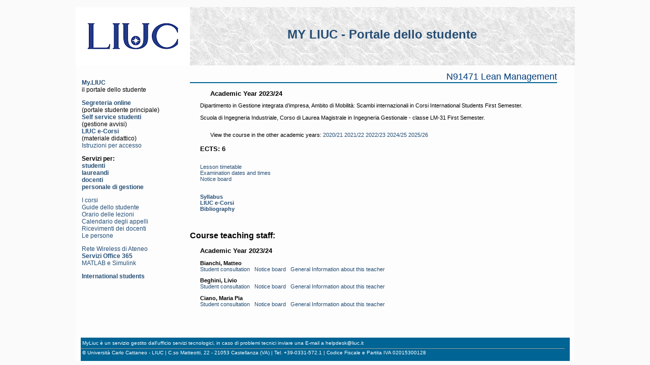

--- FILE ---
content_type: text/html
request_url: https://my.liuc.it/english/CorsoEN.asp?COD=N91471&AA=2023
body_size: 5848
content:

<!DOCTYPE html PUBLIC "-//W3C//DTD XHTML 1.1//EN" "http://www.w3.org/TR/xhtml11/DTD/xhtml11.dtd">
<html xmlns="http://www.w3.org/1999/xhtml">
<head>
<title>My LIUC - l'Intranet dell'Università Carlo Cattaneo</title>
<meta http-equiv="Content-Type" content="text/html; charset=iso-8859-1" />
<meta name="robots" content="all" />
<meta name="keywords" content="attività didattiche,corsi,insegnamenti,materie" />
<meta name="keywords" content="LIUC,comunità,competenze,opportunità" />
<meta name="author" content="Università Carlo Cattaneo - LIUC" />

<link rel="stylesheet" type="text/css" href="/css/main.css" />
<link rel="stylesheet" type="text/css" href="/css/myliuc.css" />

<link rel="shortcut icon" href="/favicon.ico" />
</head>


<body>

<div id="paginatot" style="clear:both; float:auto;">
<div id="header">
	<div style="float:left; width:225px">
		<a href="https://www.liuc.it" title="LIUC">
			<div oncontextmenu="return false;" style="float:left; width:225px; height:115px; background-image:url('/img/LogoLIUC_225.png');background-repeat:no-repeat;">
				<img src="/img/Trasp225x115.gif" />
			</div>
		</a>
	</div>
	<div id="menuChange">
		<p class="myTestata"><a href="https://my.liuc.it">MY LIUC - Portale dello studente</a></p>
	</div>
</div>
<div style="width:100%; clear:both;">

<div id="colonna-sx" class="column-sxstyle">
	<div class="box-sx">
		<div class="box-sx-nome">
			<span class="nome"><b><a href="/index.php">My.LIUC</a></b><br />il portale dello studente</span>
		</div>
	</div>
	<div class="box-sx">
		<b><a href="https://sol.liuc.it">Segreteria online</a></b><br />
		(portale studente principale)<br />
		<b><a href="https://self.liuc.it/">Self service studenti</a></b><br />
		(gestione avvisi)<br />
		<b><a href="https://ecorsi.liuc.it">LIUC e-Corsi</a></b><br />
		(materiale didattico)<br />
		<a href="http://biblio.liuc.it/pagineita.asp?codice=335">Istruzioni per accesso</a><br />
	</div>
	<div class="box-sx">
		<b>Servizi per:<br/>
		<a href="/servizi_studenti.asp">studenti</a><br />
		<a href="/servizi_laureandi.asp">laureandi</a><br />
		<a href="/servizi_docenti.asp">docenti</a><br />
		<a href="/servizi_personale.asp">personale di gestione</a><br/>
		</b>
	</div>
	<div class="box-sx">
		<a href="/corsi/default.asp">I corsi</a><br />
		<a href="/gs/default.asp">Guide dello studente</a><br />
		<a href="/orun/default.asp">Orario delle lezioni</a><br />
		<a href="/calend/default.asp">Calendario degli appelli</a><br />
		<a href="/ricevimenti/default.asp">Ricevimenti dei docenti</a><br />
		<a href="/persone/default.asp">Le persone</a><br />
	</div>
	<div class="box-sx">
		<a href="/wireless">Rete Wireless di Ateneo</a><br />
		<a href="/365"><b>Servizi Office 365</b></a><br />
		<a href="/365/mathworks.asp">MATLAB e Simulink</a><br />
	</div>
	<div class="box-sx">
		<a href="/english/default.asp"><b>International students</b></a>
	</div>
	
	<div class="box-sx">
		&nbsp;
	</div>
</div>

<div id="principaleunico" class="principale-style">
<!-- metti qui il testo della pagina -->
<h1>N91471 Lean Management</h1><div class='myRientro'><div class="myRientroB">Academic Year 2023/24</div><div>Dipartimento in Gestione integrata d’impresa, Ambito di Mobilità: Scambi internazionali in Corsi International Students First Semester.<br/><br/></div><div>Scuola di Ingegneria Industriale, Corso di Laurea Magistrale in Ingegneria Gestionale  - classe LM-31 First Semester.<br/><br/></div><p class="myRientro">View the course in the other academic years: <a href="corsoEN.asp?COD=N91471&AA=2020">2020/21</a> <a href="corsoEN.asp?COD=N91471&AA=2021">2021/22</a> <a href="corsoEN.asp?COD=N91471&AA=2022">2022/23</a> <a href="corsoEN.asp?COD=N91471&AA=2024">2024/25</a> <a href="corsoEN.asp?COD=N91471&AA=2025">2025/26</a> </p></div><p class="myRientroB"> ECTS: 6         </p><p class="myRientro">&nbsp;<br/><a href="orarioEN.asp?AD=4930">Lesson timetable</a><br/><a href="esamiEN.asp?AD=4930">Examination dates and times</a><br/><a href="AvvisiInsIngl.asp?COD=N91471">Notice board</a><br/>&nbsp;<br/></p><p class="myRientro"><b><a href="https://liuc.coursecatalogue.cineca.it/corsi/2022/10131/insegnamenti/2023/4930/2019/10003?linguaCC=EN">Syllabus</a></b><br /><b><a href="https://ecorsi.liuc.it/course/view.php?id=10274">LIUC e-Corsi</a></b><br /><b><a href="https://liuc.leganto.exlibrisgroup.com/leganto/public/39LUCC_INST/lists?courseCode=N91471_2023">Bibliography</a></b><br /></p>&nbsp;<br/><p class="myTitolo">Course teaching staff:</p><p class="myRientroB">Academic Year 2023/24</p><p class="myRientro"><b>Bianchi, Matteo</b> <br/><a href="RicevDocIngl.asp?UT=1909">Student consultation</a>&nbsp; &nbsp;<a href="AvvisiDocIngl.asp?UT=1909">Notice board</a>&nbsp; &nbsp;<a href="PersonaEN.asp?ID=1909">General Information about this teacher</a></p><p class="myRientro"><b>Beghini, Livio</b> <br/><a href="RicevDocIngl.asp?UT=3329">Student consultation</a>&nbsp; &nbsp;<a href="AvvisiDocIngl.asp?UT=3329">Notice board</a>&nbsp; &nbsp;<a href="PersonaEN.asp?ID=3329">General Information about this teacher</a></p><p class="myRientro"><b>Ciano, Maria Pia</b> <br/><a href="RicevDocIngl.asp?UT=1990">Student consultation</a>&nbsp; &nbsp;<a href="AvvisiDocIngl.asp?UT=1990">Notice board</a>&nbsp; &nbsp;<a href="PersonaEN.asp?ID=1990">General Information about this teacher</a></p>
</div>
<!-- fine testo pagina -->
</div>

<div id="spaziatura"></div>
<div id="fasciaFooter">
	<div id="footer">
		<div id="footerCentrale">
		MyLiuc &egrave; un servizio gestito dall'ufficio servizi tecnologici, in caso di problemi tecnici inviare una E-mail a <a href="mailto:helpdesk@liuc.it">helpdesk@liuc.it</a>
        </div>
  		<div id="footerUltimaRiga">
		© Università Carlo Cattaneo - LIUC | C.so Matteotti, 22 - 21053 Castellanza (VA) | Tel. +39-0331-572.1 | Codice Fiscale e Partita IVA 02015300128
		</div>
	</div>
</div>

</div>

</body>
</html>
